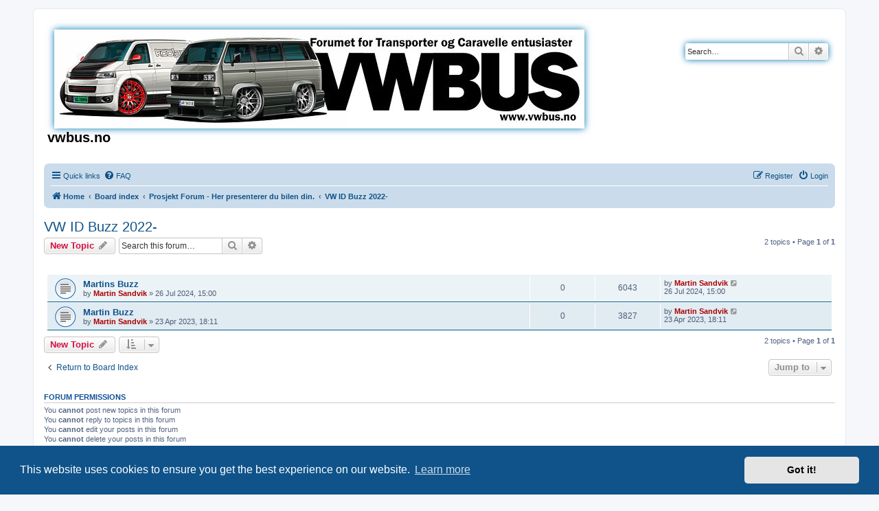

--- FILE ---
content_type: text/html; charset=UTF-8
request_url: http://www.vwbus.no/forum/viewforum.php?f=79&sid=3b3b8f0e0db38215fe6dbece79638809
body_size: 24965
content:
<!DOCTYPE html>
<html dir="ltr" lang="en-gb">
<head>
<meta charset="utf-8" />
<meta http-equiv="X-UA-Compatible" content="IE=edge">
<meta name="viewport" content="width=device-width, initial-scale=1" />

<title>VW ID Buzz 2022- - vwbus.no</title>


	<link rel="canonical" href="https://www.vwbus.no/forum/viewforum.php?f=79">

<!--
	phpBB style name: prosilver
	Based on style:   prosilver (this is the default phpBB3 style)
	Original author:  Tom Beddard ( http://www.subBlue.com/ )
	Modified by:
-->

<link href="./assets/css/font-awesome.min.css?assets_version=37" rel="stylesheet">
<link href="./styles/prosilver/theme/stylesheet.css?assets_version=37" rel="stylesheet">
<link href="./styles/prosilver/theme/en/stylesheet.css?assets_version=37" rel="stylesheet">



	<link href="./assets/cookieconsent/cookieconsent.min.css?assets_version=37" rel="stylesheet">

<!--[if lte IE 9]>
	<link href="./styles/prosilver/theme/tweaks.css?assets_version=37" rel="stylesheet">
<![endif]-->





</head>
<body id="phpbb" class="nojs notouch section-viewforum ltr ">


<div id="wrap" class="wrap">
	<a id="top" class="top-anchor" accesskey="t"></a>
	<div id="page-header">
		<div class="headerbar" role="banner">
					<div class="inner">

			<div id="site-description" class="site-description">
		<a id="logo" class="logo" href="https://vwbus.no/forum" title="Home">
					<span class="site_logo"></span>
				</a>
				<h1>vwbus.no</h1>
				<p></p>
				<p class="skiplink"><a href="#start_here">Skip to content</a></p>
			</div>

									<div id="search-box" class="search-box search-header" role="search">
				<form action="./search.php?sid=9d088662353f470207fb6cd5e5ff1b1e" method="get" id="search">
				<fieldset>
					<input name="keywords" id="keywords" type="search" maxlength="128" title="Search for keywords" class="inputbox search tiny" size="20" value="" placeholder="Search…" />
					<button class="button button-search" type="submit" title="Search">
						<i class="icon fa-search fa-fw" aria-hidden="true"></i><span class="sr-only">Search</span>
					</button>
					<a href="./search.php?sid=9d088662353f470207fb6cd5e5ff1b1e" class="button button-search-end" title="Advanced search">
						<i class="icon fa-cog fa-fw" aria-hidden="true"></i><span class="sr-only">Advanced search</span>
					</a>
					<input type="hidden" name="sid" value="9d088662353f470207fb6cd5e5ff1b1e" />

				</fieldset>
				</form>
			</div>
						
			</div>
					</div>
				<div class="navbar" role="navigation">
	<div class="inner">

	<ul id="nav-main" class="nav-main linklist" role="menubar">

		<li id="quick-links" class="quick-links dropdown-container responsive-menu" data-skip-responsive="true">
			<a href="#" class="dropdown-trigger">
				<i class="icon fa-bars fa-fw" aria-hidden="true"></i><span>Quick links</span>
			</a>
			<div class="dropdown">
				<div class="pointer"><div class="pointer-inner"></div></div>
				<ul class="dropdown-contents" role="menu">
					
											<li class="separator"></li>
																									<li>
								<a href="./search.php?search_id=unanswered&amp;sid=9d088662353f470207fb6cd5e5ff1b1e" role="menuitem">
									<i class="icon fa-file-o fa-fw icon-gray" aria-hidden="true"></i><span>Unanswered topics</span>
								</a>
							</li>
							<li>
								<a href="./search.php?search_id=active_topics&amp;sid=9d088662353f470207fb6cd5e5ff1b1e" role="menuitem">
									<i class="icon fa-file-o fa-fw icon-blue" aria-hidden="true"></i><span>Active topics</span>
								</a>
							</li>
							<li class="separator"></li>
							<li>
								<a href="./search.php?sid=9d088662353f470207fb6cd5e5ff1b1e" role="menuitem">
									<i class="icon fa-search fa-fw" aria-hidden="true"></i><span>Search</span>
								</a>
							</li>
					
										<li class="separator"></li>

									</ul>
			</div>
		</li>

				<li data-skip-responsive="true">
			<a href="/forum/app.php/help/faq?sid=9d088662353f470207fb6cd5e5ff1b1e" rel="help" title="Frequently Asked Questions" role="menuitem">
				<i class="icon fa-question-circle fa-fw" aria-hidden="true"></i><span>FAQ</span>
			</a>
		</li>
						
			<li class="rightside"  data-skip-responsive="true">
			<a href="./ucp.php?mode=login&amp;redirect=viewforum.php%3Ff%3D79&amp;sid=9d088662353f470207fb6cd5e5ff1b1e" title="Login" accesskey="x" role="menuitem">
				<i class="icon fa-power-off fa-fw" aria-hidden="true"></i><span>Login</span>
			</a>
		</li>
					<li class="rightside" data-skip-responsive="true">
				<a href="./ucp.php?mode=register&amp;sid=9d088662353f470207fb6cd5e5ff1b1e" role="menuitem">
					<i class="icon fa-pencil-square-o  fa-fw" aria-hidden="true"></i><span>Register</span>
				</a>
			</li>
						</ul>

	<ul id="nav-breadcrumbs" class="nav-breadcrumbs linklist navlinks" role="menubar">
				
		
		<li class="breadcrumbs" itemscope itemtype="https://schema.org/BreadcrumbList">

							<span class="crumb" itemtype="https://schema.org/ListItem" itemprop="itemListElement" itemscope><a itemprop="item" href="https://vwbus.no/forum" data-navbar-reference="home"><i class="icon fa-home fa-fw" aria-hidden="true"></i><span itemprop="name">Home</span></a><meta itemprop="position" content="1" /></span>
			
							<span class="crumb" itemtype="https://schema.org/ListItem" itemprop="itemListElement" itemscope><a itemprop="item" href="./index.php?sid=9d088662353f470207fb6cd5e5ff1b1e" accesskey="h" data-navbar-reference="index"><span itemprop="name">Board index</span></a><meta itemprop="position" content="2" /></span>

											
								<span class="crumb" itemtype="https://schema.org/ListItem" itemprop="itemListElement" itemscope data-forum-id="63"><a itemprop="item" href="./viewforum.php?f=63&amp;sid=9d088662353f470207fb6cd5e5ff1b1e"><span itemprop="name">Prosjekt Forum - Her presenterer du bilen din.</span></a><meta itemprop="position" content="3" /></span>
															
								<span class="crumb" itemtype="https://schema.org/ListItem" itemprop="itemListElement" itemscope data-forum-id="79"><a itemprop="item" href="./viewforum.php?f=79&amp;sid=9d088662353f470207fb6cd5e5ff1b1e"><span itemprop="name">VW ID Buzz 2022-</span></a><meta itemprop="position" content="4" /></span>
							
					</li>

		
					<li class="rightside responsive-search">
				<a href="./search.php?sid=9d088662353f470207fb6cd5e5ff1b1e" title="View the advanced search options" role="menuitem">
					<i class="icon fa-search fa-fw" aria-hidden="true"></i><span class="sr-only">Search</span>
				</a>
			</li>
			</ul>

	</div>
</div>
	</div>

	
	<a id="start_here" class="anchor"></a>
	<div id="page-body" class="page-body" role="main">
		
		<h2 class="forum-title"><a href="./viewforum.php?f=79&amp;sid=9d088662353f470207fb6cd5e5ff1b1e">VW ID Buzz 2022-</a></h2>



	<div class="action-bar bar-top">

				
		<a href="./posting.php?mode=post&amp;f=79&amp;sid=9d088662353f470207fb6cd5e5ff1b1e" class="button" title="Post a new topic">
							<span>New Topic</span> <i class="icon fa-pencil fa-fw" aria-hidden="true"></i>
					</a>
				
			<div class="search-box" role="search">
			<form method="get" id="forum-search" action="./search.php?sid=9d088662353f470207fb6cd5e5ff1b1e">
			<fieldset>
				<input class="inputbox search tiny" type="search" name="keywords" id="search_keywords" size="20" placeholder="Search this forum…" />
				<button class="button button-search" type="submit" title="Search">
					<i class="icon fa-search fa-fw" aria-hidden="true"></i><span class="sr-only">Search</span>
				</button>
				<a href="./search.php?fid%5B%5D=79&amp;sid=9d088662353f470207fb6cd5e5ff1b1e" class="button button-search-end" title="Advanced search">
					<i class="icon fa-cog fa-fw" aria-hidden="true"></i><span class="sr-only">Advanced search</span>
				</a>
				<input type="hidden" name="fid[0]" value="79" />
<input type="hidden" name="sid" value="9d088662353f470207fb6cd5e5ff1b1e" />

			</fieldset>
			</form>
		</div>
	
	<div class="pagination">
				2 topics
					&bull; Page <strong>1</strong> of <strong>1</strong>
			</div>

	</div>




	
			<div class="forumbg">
		<div class="inner">
		<ul class="topiclist">
			<li class="header">
				<dl class="row-item">
					<dt><div class="list-inner">Topics</div></dt>
					<dd class="posts">Replies</dd>
					<dd class="views">Views</dd>
					<dd class="lastpost"><span>Last post</span></dd>
				</dl>
			</li>
		</ul>
		<ul class="topiclist topics">
	
				<li class="row bg1">
						<dl class="row-item topic_read">
				<dt title="No unread posts">
										<div class="list-inner">
																		<a href="./viewtopic.php?t=49572&amp;sid=9d088662353f470207fb6cd5e5ff1b1e" class="topictitle">Martins Buzz</a>																								<br />
						
												<div class="responsive-show" style="display: none;">
							Last post by <a href="./memberlist.php?mode=viewprofile&amp;u=2&amp;sid=9d088662353f470207fb6cd5e5ff1b1e" style="color: #AA0000;" class="username-coloured">Martin Sandvik</a> &laquo; <a href="./viewtopic.php?t=49572&amp;p=358965&amp;sid=9d088662353f470207fb6cd5e5ff1b1e#p358965" title="Go to last post"><time datetime="2024-07-26T13:00:42+00:00">26 Jul 2024, 15:00</time></a>
													</div>
													
						<div class="topic-poster responsive-hide left-box">
																												by <a href="./memberlist.php?mode=viewprofile&amp;u=2&amp;sid=9d088662353f470207fb6cd5e5ff1b1e" style="color: #AA0000;" class="username-coloured">Martin Sandvik</a> &raquo; <time datetime="2024-07-26T13:00:42+00:00">26 Jul 2024, 15:00</time>
																				</div>

						
											</div>
				</dt>
				<dd class="posts">0 <dfn>Replies</dfn></dd>
				<dd class="views">6043 <dfn>Views</dfn></dd>
				<dd class="lastpost">
					<span><dfn>Last post </dfn>by <a href="./memberlist.php?mode=viewprofile&amp;u=2&amp;sid=9d088662353f470207fb6cd5e5ff1b1e" style="color: #AA0000;" class="username-coloured">Martin Sandvik</a>													<a href="./viewtopic.php?t=49572&amp;p=358965&amp;sid=9d088662353f470207fb6cd5e5ff1b1e#p358965" title="Go to last post">
								<i class="icon fa-external-link-square fa-fw icon-lightgray icon-md" aria-hidden="true"></i><span class="sr-only"></span>
							</a>
												<br /><time datetime="2024-07-26T13:00:42+00:00">26 Jul 2024, 15:00</time>
					</span>
				</dd>
			</dl>
					</li>
		
	

	
	
				<li class="row bg2">
						<dl class="row-item topic_read">
				<dt title="No unread posts">
										<div class="list-inner">
																		<a href="./viewtopic.php?t=49521&amp;sid=9d088662353f470207fb6cd5e5ff1b1e" class="topictitle">Martin Buzz</a>																								<br />
						
												<div class="responsive-show" style="display: none;">
							Last post by <a href="./memberlist.php?mode=viewprofile&amp;u=2&amp;sid=9d088662353f470207fb6cd5e5ff1b1e" style="color: #AA0000;" class="username-coloured">Martin Sandvik</a> &laquo; <a href="./viewtopic.php?t=49521&amp;p=358807&amp;sid=9d088662353f470207fb6cd5e5ff1b1e#p358807" title="Go to last post"><time datetime="2023-04-23T16:11:24+00:00">23 Apr 2023, 18:11</time></a>
													</div>
													
						<div class="topic-poster responsive-hide left-box">
																												by <a href="./memberlist.php?mode=viewprofile&amp;u=2&amp;sid=9d088662353f470207fb6cd5e5ff1b1e" style="color: #AA0000;" class="username-coloured">Martin Sandvik</a> &raquo; <time datetime="2023-04-23T16:11:24+00:00">23 Apr 2023, 18:11</time>
																				</div>

						
											</div>
				</dt>
				<dd class="posts">0 <dfn>Replies</dfn></dd>
				<dd class="views">3827 <dfn>Views</dfn></dd>
				<dd class="lastpost">
					<span><dfn>Last post </dfn>by <a href="./memberlist.php?mode=viewprofile&amp;u=2&amp;sid=9d088662353f470207fb6cd5e5ff1b1e" style="color: #AA0000;" class="username-coloured">Martin Sandvik</a>													<a href="./viewtopic.php?t=49521&amp;p=358807&amp;sid=9d088662353f470207fb6cd5e5ff1b1e#p358807" title="Go to last post">
								<i class="icon fa-external-link-square fa-fw icon-lightgray icon-md" aria-hidden="true"></i><span class="sr-only"></span>
							</a>
												<br /><time datetime="2023-04-23T16:11:24+00:00">23 Apr 2023, 18:11</time>
					</span>
				</dd>
			</dl>
					</li>
		
				</ul>
		</div>
	</div>
	

	<div class="action-bar bar-bottom">
					
			<a href="./posting.php?mode=post&amp;f=79&amp;sid=9d088662353f470207fb6cd5e5ff1b1e" class="button" title="Post a new topic">
							<span>New Topic</span> <i class="icon fa-pencil fa-fw" aria-hidden="true"></i>
						</a>

					
					<form method="post" action="./viewforum.php?f=79&amp;sid=9d088662353f470207fb6cd5e5ff1b1e">
			<div class="dropdown-container dropdown-container-left dropdown-button-control sort-tools">
	<span title="Display and sorting options" class="button button-secondary dropdown-trigger dropdown-select">
		<i class="icon fa-sort-amount-asc fa-fw" aria-hidden="true"></i>
		<span class="caret"><i class="icon fa-sort-down fa-fw" aria-hidden="true"></i></span>
	</span>
	<div class="dropdown hidden">
		<div class="pointer"><div class="pointer-inner"></div></div>
		<div class="dropdown-contents">
			<fieldset class="display-options">
							<label>Display: <select name="st" id="st"><option value="0" selected="selected">All Topics</option><option value="1">1 day</option><option value="7">7 days</option><option value="14">2 weeks</option><option value="30">1 month</option><option value="90">3 months</option><option value="180">6 months</option><option value="365">1 year</option></select></label>
								<label>Sort by: <select name="sk" id="sk"><option value="a">Author</option><option value="t" selected="selected">Post time</option><option value="r">Replies</option><option value="s">Subject</option><option value="v">Views</option></select></label>
				<label>Direction: <select name="sd" id="sd"><option value="a">Ascending</option><option value="d" selected="selected">Descending</option></select></label>
								<hr class="dashed" />
				<input type="submit" class="button2" name="sort" value="Go" />
						</fieldset>
		</div>
	</div>
</div>
			</form>
		
		<div class="pagination">
						2 topics
							 &bull; Page <strong>1</strong> of <strong>1</strong>
					</div>
	</div>


<div class="action-bar actions-jump">
		<p class="jumpbox-return">
		<a href="./index.php?sid=9d088662353f470207fb6cd5e5ff1b1e" class="left-box arrow-left" accesskey="r">
			<i class="icon fa-angle-left fa-fw icon-black" aria-hidden="true"></i><span>Return to Board Index</span>
		</a>
	</p>
	
		<div class="jumpbox dropdown-container dropdown-container-right dropdown-up dropdown-left dropdown-button-control" id="jumpbox">
			<span title="Jump to" class="button button-secondary dropdown-trigger dropdown-select">
				<span>Jump to</span>
				<span class="caret"><i class="icon fa-sort-down fa-fw" aria-hidden="true"></i></span>
			</span>
		<div class="dropdown">
			<div class="pointer"><div class="pointer-inner"></div></div>
			<ul class="dropdown-contents">
																				<li><a href="./viewforum.php?f=62&amp;sid=9d088662353f470207fb6cd5e5ff1b1e" class="jumpbox-cat-link"> <span> VW Transporter/Caravelle/Multivan</span></a></li>
																<li><a href="./viewforum.php?f=2&amp;sid=9d088662353f470207fb6cd5e5ff1b1e" class="jumpbox-sub-link"><span class="spacer"></span> <span>&#8627; &nbsp; Type 2 T1</span></a></li>
																<li><a href="./viewforum.php?f=3&amp;sid=9d088662353f470207fb6cd5e5ff1b1e" class="jumpbox-sub-link"><span class="spacer"></span> <span>&#8627; &nbsp; T2a og T2b</span></a></li>
																<li><a href="./viewforum.php?f=4&amp;sid=9d088662353f470207fb6cd5e5ff1b1e" class="jumpbox-sub-link"><span class="spacer"></span> <span>&#8627; &nbsp; T3</span></a></li>
																<li><a href="./viewforum.php?f=5&amp;sid=9d088662353f470207fb6cd5e5ff1b1e" class="jumpbox-sub-link"><span class="spacer"></span> <span>&#8627; &nbsp; T4</span></a></li>
																<li><a href="./viewforum.php?f=6&amp;sid=9d088662353f470207fb6cd5e5ff1b1e" class="jumpbox-sub-link"><span class="spacer"></span> <span>&#8627; &nbsp; T5</span></a></li>
																<li><a href="./viewforum.php?f=75&amp;sid=9d088662353f470207fb6cd5e5ff1b1e" class="jumpbox-sub-link"><span class="spacer"></span> <span>&#8627; &nbsp; T6</span></a></li>
																<li><a href="./viewforum.php?f=77&amp;sid=9d088662353f470207fb6cd5e5ff1b1e" class="jumpbox-sub-link"><span class="spacer"></span> <span>&#8627; &nbsp; T6.1 2020-</span></a></li>
																<li><a href="./viewforum.php?f=23&amp;sid=9d088662353f470207fb6cd5e5ff1b1e" class="jumpbox-sub-link"><span class="spacer"></span> <span>&#8627; &nbsp; Diverse Type 2</span></a></li>
																<li><a href="./viewforum.php?f=49&amp;sid=9d088662353f470207fb6cd5e5ff1b1e" class="jumpbox-sub-link"><span class="spacer"></span> <span>&#8627; &nbsp; Tips og Triks</span></a></li>
																<li><a href="./viewforum.php?f=63&amp;sid=9d088662353f470207fb6cd5e5ff1b1e" class="jumpbox-cat-link"> <span> Prosjekt Forum - Her presenterer du bilen din.</span></a></li>
																<li><a href="./viewforum.php?f=53&amp;sid=9d088662353f470207fb6cd5e5ff1b1e" class="jumpbox-sub-link"><span class="spacer"></span> <span>&#8627; &nbsp; T1-Prosjekter</span></a></li>
																<li><a href="./viewforum.php?f=54&amp;sid=9d088662353f470207fb6cd5e5ff1b1e" class="jumpbox-sub-link"><span class="spacer"></span> <span>&#8627; &nbsp; T2-Prosjekter</span></a></li>
																<li><a href="./viewforum.php?f=55&amp;sid=9d088662353f470207fb6cd5e5ff1b1e" class="jumpbox-sub-link"><span class="spacer"></span> <span>&#8627; &nbsp; T3-Prosjekter</span></a></li>
																<li><a href="./viewforum.php?f=56&amp;sid=9d088662353f470207fb6cd5e5ff1b1e" class="jumpbox-sub-link"><span class="spacer"></span> <span>&#8627; &nbsp; T4-Prosjekter</span></a></li>
																<li><a href="./viewforum.php?f=57&amp;sid=9d088662353f470207fb6cd5e5ff1b1e" class="jumpbox-sub-link"><span class="spacer"></span> <span>&#8627; &nbsp; T5-Prosjekter</span></a></li>
																<li><a href="./viewforum.php?f=74&amp;sid=9d088662353f470207fb6cd5e5ff1b1e" class="jumpbox-sub-link"><span class="spacer"></span> <span>&#8627; &nbsp; T6-Prosjekter</span></a></li>
																<li><a href="./viewforum.php?f=78&amp;sid=9d088662353f470207fb6cd5e5ff1b1e" class="jumpbox-sub-link"><span class="spacer"></span> <span>&#8627; &nbsp; VW T6.1 2020-</span></a></li>
																<li><a href="./viewforum.php?f=79&amp;sid=9d088662353f470207fb6cd5e5ff1b1e" class="jumpbox-sub-link"><span class="spacer"></span> <span>&#8627; &nbsp; VW ID Buzz 2022-</span></a></li>
																<li><a href="./viewforum.php?f=64&amp;sid=9d088662353f470207fb6cd5e5ff1b1e" class="jumpbox-cat-link"> <span> Kjøp/Salg  deler og utstyr til Caravelle/Transporter/Multivan</span></a></li>
																<li><a href="./viewforum.php?f=7&amp;sid=9d088662353f470207fb6cd5e5ff1b1e" class="jumpbox-sub-link"><span class="spacer"></span> <span>&#8627; &nbsp; Deler selges</span></a></li>
																<li><a href="./viewforum.php?f=8&amp;sid=9d088662353f470207fb6cd5e5ff1b1e" class="jumpbox-sub-link"><span class="spacer"></span> <span>&#8627; &nbsp; Deler ønskes kjøpt</span></a></li>
																<li><a href="./viewforum.php?f=9&amp;sid=9d088662353f470207fb6cd5e5ff1b1e" class="jumpbox-sub-link"><span class="spacer"></span> <span>&#8627; &nbsp; Biler selges</span></a></li>
																<li><a href="./viewforum.php?f=10&amp;sid=9d088662353f470207fb6cd5e5ff1b1e" class="jumpbox-sub-link"><span class="spacer"></span> <span>&#8627; &nbsp; Biler ønskes kjøpt</span></a></li>
																<li><a href="./viewforum.php?f=65&amp;sid=9d088662353f470207fb6cd5e5ff1b1e" class="jumpbox-cat-link"> <span> Treff / Linker / Diverse</span></a></li>
																<li><a href="./viewforum.php?f=14&amp;sid=9d088662353f470207fb6cd5e5ff1b1e" class="jumpbox-sub-link"><span class="spacer"></span> <span>&#8627; &nbsp; Treff/Møter og Reiser/Expedisjoner</span></a></li>
																<li><a href="./viewforum.php?f=51&amp;sid=9d088662353f470207fb6cd5e5ff1b1e" class="jumpbox-sub-link"><span class="spacer"></span> <span>&#8627; &nbsp; Transport</span></a></li>
																<li><a href="./viewforum.php?f=24&amp;sid=9d088662353f470207fb6cd5e5ff1b1e" class="jumpbox-sub-link"><span class="spacer"></span> <span>&#8627; &nbsp; Diverse linker til Type 2 osv.</span></a></li>
																<li><a href="./viewforum.php?f=44&amp;sid=9d088662353f470207fb6cd5e5ff1b1e" class="jumpbox-sub-link"><span class="spacer"></span> <span>&#8627; &nbsp; Løst og fast</span></a></li>
																<li><a href="./viewforum.php?f=69&amp;sid=9d088662353f470207fb6cd5e5ff1b1e" class="jumpbox-sub-link"><span class="spacer"></span> <span>&#8627; &nbsp; English section</span></a></li>
											</ul>
		</div>
	</div>

	</div>



	<div class="stat-block permissions">
		<h3>Forum permissions</h3>
		<p>You <strong>cannot</strong> post new topics in this forum<br />You <strong>cannot</strong> reply to topics in this forum<br />You <strong>cannot</strong> edit your posts in this forum<br />You <strong>cannot</strong> delete your posts in this forum<br /></p>
	</div>

			</div>


<div id="page-footer" class="page-footer" role="contentinfo">
	<div class="navbar" role="navigation">
	<div class="inner">

	<ul id="nav-footer" class="nav-footer linklist" role="menubar">
		<li class="breadcrumbs">
							<span class="crumb"><a href="https://vwbus.no/forum" data-navbar-reference="home"><i class="icon fa-home fa-fw" aria-hidden="true"></i><span>Home</span></a></span>									<span class="crumb"><a href="./index.php?sid=9d088662353f470207fb6cd5e5ff1b1e" data-navbar-reference="index"><span>Board index</span></a></span>					</li>
		
				<li class="rightside">All times are <span title="Europe/Oslo">UTC+01:00</span></li>
							<li class="rightside">
				<a href="./ucp.php?mode=delete_cookies&amp;sid=9d088662353f470207fb6cd5e5ff1b1e" data-ajax="true" data-refresh="true" role="menuitem">
					<i class="icon fa-trash fa-fw" aria-hidden="true"></i><span>Delete cookies</span>
				</a>
			</li>
														</ul>

	</div>
</div>

	<div class="copyright">
				<p class="footer-row">
			<span class="footer-copyright">Powered by <a href="https://www.phpbb.com/">phpBB</a>&reg; Forum Software &copy; phpBB Limited</span>
		</p>
						<p class="footer-row" role="menu">
			<a class="footer-link" href="./ucp.php?mode=privacy&amp;sid=9d088662353f470207fb6cd5e5ff1b1e" title="Privacy" role="menuitem">
				<span class="footer-link-text">Privacy</span>
			</a>
			|
			<a class="footer-link" href="./ucp.php?mode=terms&amp;sid=9d088662353f470207fb6cd5e5ff1b1e" title="Terms" role="menuitem">
				<span class="footer-link-text">Terms</span>
			</a>
		</p>
					</div>

	<div id="darkenwrapper" class="darkenwrapper" data-ajax-error-title="AJAX error" data-ajax-error-text="Something went wrong when processing your request." data-ajax-error-text-abort="User aborted request." data-ajax-error-text-timeout="Your request timed out; please try again." data-ajax-error-text-parsererror="Something went wrong with the request and the server returned an invalid reply.">
		<div id="darken" class="darken">&nbsp;</div>
	</div>

	<div id="phpbb_alert" class="phpbb_alert" data-l-err="Error" data-l-timeout-processing-req="Request timed out.">
		<a href="#" class="alert_close">
			<i class="icon fa-times-circle fa-fw" aria-hidden="true"></i>
		</a>
		<h3 class="alert_title">&nbsp;</h3><p class="alert_text"></p>
	</div>
	<div id="phpbb_confirm" class="phpbb_alert">
		<a href="#" class="alert_close">
			<i class="icon fa-times-circle fa-fw" aria-hidden="true"></i>
		</a>
		<div class="alert_text"></div>
	</div>
</div>

</div>

<div>
	<a id="bottom" class="anchor" accesskey="z"></a>
	</div>

<script src="./assets/javascript/jquery-3.6.0.min.js?assets_version=37"></script>
<script src="./assets/javascript/core.js?assets_version=37"></script>

	<script src="./assets/cookieconsent/cookieconsent.min.js?assets_version=37"></script>
	<script>
		if (typeof window.cookieconsent === "object") {
			window.addEventListener("load", function(){
				window.cookieconsent.initialise({
					"palette": {
						"popup": {
							"background": "#0F538A"
						},
						"button": {
							"background": "#E5E5E5"
						}
					},
					"theme": "classic",
					"content": {
						"message": "This\u0020website\u0020uses\u0020cookies\u0020to\u0020ensure\u0020you\u0020get\u0020the\u0020best\u0020experience\u0020on\u0020our\u0020website.",
						"dismiss": "Got\u0020it\u0021",
						"link": "Learn\u0020more",
						"href": "./ucp.php?mode=privacy&amp;sid=9d088662353f470207fb6cd5e5ff1b1e"
					}
				});
			});
		}
	</script>


<script src="./styles/prosilver/template/forum_fn.js?assets_version=37"></script>
<script src="./styles/prosilver/template/ajax.js?assets_version=37"></script>



</body>
</html>
